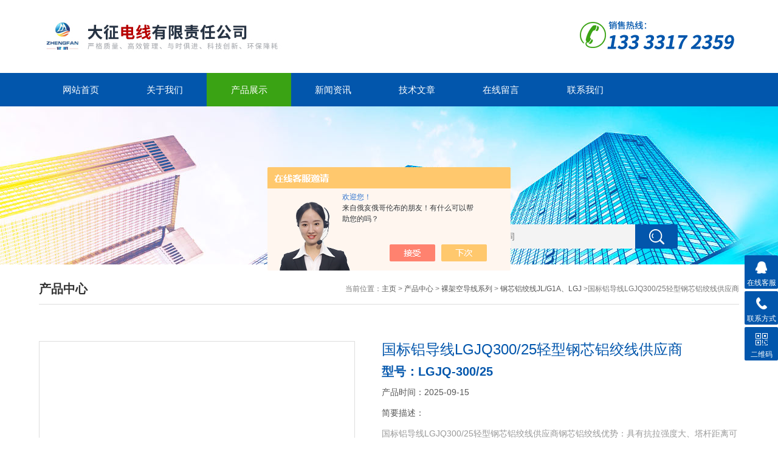

--- FILE ---
content_type: text/html; charset=utf-8
request_url: http://www.dazheng888.com/Products-37746293.html
body_size: 9838
content:
<!DOCTYPE html>
<html>
<head>
<meta http-equiv="Content-Type" content="text/html; charset=utf-8" />
<meta http-equiv="x-ua-compatible" content="ie=edge,chrome=1">
<meta name="renderer" content="webkit|ie-comp|ie-stand">
<meta name="viewport" content="width=device-width,initial-scale=1,maximum-scale=1, minimum-scale=1,user-scalable=0">
<TITLE>国标铝导线LGJQ300/25轻型钢芯铝绞线供应商LGJQ-300/25-大征电线有限责任公司</TITLE>
<META NAME="Keywords" CONTENT="国标铝导线LGJQ300/25轻型钢芯铝绞线供应商">
<META NAME="Description" CONTENT="大征电线有限责任公司所提供的LGJQ-300/25国标铝导线LGJQ300/25轻型钢芯铝绞线供应商质量可靠、规格齐全,大征电线有限责任公司不仅具有专业的技术水平,更有良好的售后服务和优质的解决方案,欢迎您来电咨询此产品具体参数及价格等详细信息！">
<script src="/ajax/common.ashx" type="text/javascript"></script>
<script src="/ajax/NewPersonalStyle.Classes.SendMSG,NewPersonalStyle.ashx" type="text/javascript"></script>
<script src="/js/videoback.js" type="text/javascript"></script>

<link rel="stylesheet" type="text/css" href="/skins/344898/css/style.css" />
<script type="text/javascript" src="/skins/344898/js/jquery.pack.js"></script>
<script type="text/javascript" src="/skins/344898/js/jquery.SuperSlide.js"></script>
<!--导航当前状态 JS-->
<script language="javascript" type="text/javascript"> 
	var nav= '3';
</script>
<!--导航当前状态 JS END-->

<script type="application/ld+json">
{
"@context": "https://ziyuan.baidu.com/contexts/cambrian.jsonld",
"@id": "http://www.dazheng888.com/Products-37746293.html",
"title": "国标铝导线LGJQ300/25轻型钢芯铝绞线供应商LGJQ-300/25",
"pubDate": "2023-07-02T16:31:56",
"upDate": "2025-09-15T18:55:17"
    }</script>
<script type="text/javascript" src="/ajax/common.ashx"></script>
<script src="/ajax/NewPersonalStyle.Classes.SendMSG,NewPersonalStyle.ashx" type="text/javascript"></script>
<script type="text/javascript">
var viewNames = "";
var cookieArr = document.cookie.match(new RegExp("ViewNames" + "=[_0-9]*", "gi"));
if (cookieArr != null && cookieArr.length > 0) {
   var cookieVal = cookieArr[0].split("=");
    if (cookieVal[0] == "ViewNames") {
        viewNames = unescape(cookieVal[1]);
    }
}
if (viewNames == "") {
    var exp = new Date();
    exp.setTime(exp.getTime() + 7 * 24 * 60 * 60 * 1000);
    viewNames = new Date().valueOf() + "_" + Math.round(Math.random() * 1000 + 1000);
    document.cookie = "ViewNames" + "=" + escape(viewNames) + "; expires" + "=" + exp.toGMTString();
}
SendMSG.ToSaveViewLog("37746293", "ProductsInfo",viewNames, function() {});
</script>
<script language="javaScript" src="/js/JSChat.js"></script><script language="javaScript">function ChatBoxClickGXH() { DoChatBoxClickGXH('https://chat.chem17.com',346781) }</script><script>!window.jQuery && document.write('<script src="https://public.mtnets.com/Plugins/jQuery/2.2.4/jquery-2.2.4.min.js" integrity="sha384-rY/jv8mMhqDabXSo+UCggqKtdmBfd3qC2/KvyTDNQ6PcUJXaxK1tMepoQda4g5vB" crossorigin="anonymous">'+'</scr'+'ipt>');</script><script type="text/javascript" src="https://chat.chem17.com/chat/KFCenterBox/344898"></script><script type="text/javascript" src="https://chat.chem17.com/chat/KFLeftBox/344898"></script><script>
(function(){
var bp = document.createElement('script');
var curProtocol = window.location.protocol.split(':')[0];
if (curProtocol === 'https') {
bp.src = 'https://zz.bdstatic.com/linksubmit/push.js';
}
else {
bp.src = 'http://push.zhanzhang.baidu.com/push.js';
}
var s = document.getElementsByTagName("script")[0];
s.parentNode.insertBefore(bp, s);
})();
</script>
</head>

<body>
<!--top start-->
<div class="ly_top">
	<div class="top_logo">
        <a href="/">
           <img src="/skins/344898/images/logo.jpg" />
        </a>
    </div>
	<div class="top_tel"><img src="/skins/344898/images/tel.png" /></div>
	<div class="clear"></div>
</div>
<!--top end-->

<!--nav start-->
<div class="ly_nav">
	<div class="web_nav">网站导航<div class="btn-menu"><span></span></div></div>
	<ul class="navigation clear clearfix">
		<li><a id="navId1" href="/">网站首页</a></li>
        <li><a id="navId2" href="/aboutus.html">关于我们</a></li>
		<li><a id="navId3" href="/products.html">产品展示</a></li>
		<li><a id="navId4" href="/news.html">新闻资讯</a></li>
		<li><a id="navId5" href="/article.html">技术文章</a></li>
		<!--<li><a id="navId6" href="/successcase.html">案例展示</a></li>-->
		<li><a id="navId7" href="/order.html">在线留言</a></li>
		<li><a id="navId8" href="/contact.html">联系我们</a></li>
	</ul>
</div>
<!--nav end-->
<script language="javascript" type="text/javascript">
try {
    document.getElementById("navId" + nav).className = "nav_on";
}
catch (e) {}
</script>


<script src="https://www.chem17.com/mystat.aspx?u=dzdx1688"></script>

<!--banner begin-->
<section class="ny_banner">
    <div class="search">
        <form name="form1" method="post" action="/products.html">
            <input type="submit" class="tj" name="button" id="button" />
            <input name="keyword" id="tk" type="text" class="sr" placeholder="请输入搜索关键词" />
        </form>
    </div>
</section>
<!--banner end-->

<!--content begin-->
<section class="ny_content wow slideInUp" data-wow-duration="1s">
    <section class="content_right content_right2">
		 <div class="bread_nav">
         	<b>产品中心</b>
            <div>当前位置：<a href="/">主页</a> > <a href="/products.html">产品中心</a> > <a href="/ParentList-1441648.html">裸架空导线系列</a> > <a href="/SonList-1441651.html">钢芯铝绞线JL/G1A、LGJ</a> >国标铝导线LGJQ300/25轻型钢芯铝绞线供应商</div>
         </div>
         <section class="conn">
         	
         	<div class="proshow1 clear clearfix">
            	<!--产品图片 begin-->
                <div class="js-silder">
                    <div class="silder-main-img">
                        <img src="http://img65.chem17.com/gxhpic_90a49adf19/5afa7988de8616ee7300bd0e9c1279d342d361454d0d230e6adfa6796ac15da90eb1d37f50b5022f_440_440_5.jpg" />
                        <i class="iblock"></i>
                    </div>
                </div>
                <!--产品图片 end-->
                <div class="prodesc">
                    <h1 class="pro_name">国标铝导线LGJQ300/25轻型钢芯铝绞线供应商</h1>
                    <p class="bt">型号：LGJQ-300/25</p>
                	<p>产品时间：2025-09-15</p>
                    <p>简要描述：</p>
                    <p class="desc">国标铝导线LGJQ300/25轻型钢芯铝绞线供应商钢芯铝绞线优势：具有抗拉强度大、塔杆距离可放大等特点。因此广泛应用于各种电压等级的架空输配电线路中有结构简单、架设与维修方便、线路造价低传输容量大距离长，又利于跨越江河、山谷等特殊地理条件的架设；具有良好的导电性能和足够的机械强度抗。</p>
                    <div class="pro_btn">
                    	<a href="#pro_order" class="pro_btn1">产品咨询</a>
                        <a href="tel:13333172359" target="_blank" class="pro_btn2"><span>服务电话</span><em>：13333172359</em></a>
                    </div>
                </div>
            </div>
            <!--相关产品 begin-->
            <div class="tags_title"><span>推荐产品</span></div>
            <ul class="xgcp">
            	
				
            	<li>
                	<div class="pro_list">
    <div class="show_pro_img"><a href="/Products-26637650.html"><span><img src="http://img67.chem17.com/gxhpic_90a49adf19/bada46306c356ba81101904e8e0d4c8dc274b9e91261b45748b027d39aeabf4717c76567a5acf76a_220_220_5.jpg" alt="OPPC相线光缆导线厂家" /></span></a></div>
    <p><a href="/Products-26637650.html">OPPC相线光缆导线厂家</a></p>
</div>
                </li>
                
            	<li>
                	<div class="pro_list">
    <div class="show_pro_img"><a href="/Products-26637625.html"><span><img src="http://img67.chem17.com/gxhpic_90a49adf19/bada46306c356ba81101904e8e0d4c8dc274b9e91261b45748b027d39aeabf4717c76567a5acf76a_220_220_5.jpg" alt="OPPC相线光缆导线价格" /></span></a></div>
    <p><a href="/Products-26637625.html">OPPC相线光缆导线价格</a></p>
</div>
                </li>
                
            	<li>
                	<div class="pro_list">
    <div class="show_pro_img"><a href="/Products-26630403.html"><span><img src="http://img67.chem17.com/gxhpic_90a49adf19/bada46306c356ba81101904e8e0d4c8dfe02c9ad57a4db5b075faf3b691dc67da66f3b801bc35d5d_220_220_5.png" alt="抗电磁干扰OPGW电力光缆厂家" /></span></a></div>
    <p><a href="/Products-26630403.html">抗电磁干扰OPGW电力光缆厂家</a></p>
</div>
                </li>
                
            	<li>
                	<div class="pro_list">
    <div class="show_pro_img"><a href="/Products-26639115.html"><span><img src="http://img66.chem17.com/gxhpic_90a49adf19/bada46306c356ba836c93ed6722261cf10991223f553a8a86d1d6bd93c3b84d540d0afe6d26b8092_220_220_5.jpg" alt="JL/LB1A钢包铝绞线厂家" /></span></a></div>
    <p><a href="/Products-26639115.html">JL/LB1A钢包铝绞线厂家</a></p>
</div>
                </li>
                
				
            </ul>
            <!--相关产品 end-->
            <div class="proshow2 clear clearfix">
            	<aside class="content_left">
                	<div class="show_menu">
		<div class="menu_tit">
			<p>产品分类</p>
			<span>/ Products Classification</span>
            <em>点击展开+</em>
		</div>
		<div class="menu_list" style="height: auto;">
			<div class="menu_li">
				
                <p><a href="/ParentList-1441648.html">裸架空导线系列</a><span></span></p>
                <ul style="display:block">
                    
                    <li><a href="/SonList-1833735.html"><p>耐热铝合金导线系列</p></a></li>
                    
                    <li><a href="/SonList-1441651.html"><p>钢芯铝绞线JL/G1A、LGJ</p></a></li>
                    
                    <li><a href="/SonList-1441650.html"><p>铝包钢芯铝绞线JL/LB1A</p></a></li>
                    
                    <li><a href="/SonList-1441649.html"><p>铝包钢、钢绞线系列</p></a></li>
                    
                </ul>
                
                <a href="/products.html" style="display:block;width:100%;height:30px;line-height:30px;text-align:center;background:#f1f1f1;color:#333;">查看全部 >></a>
			</div>
		</div>
	</div>
 
    <div class="c_tlt">新闻资讯</div>
    <ul class="news_l">
    	
        <li><a href="/News-1623077.html">探讨钢芯铝绞线现货市场趋势与发展前景</a></li>
        
        <li><a href="/News-1618881.html">钢芯铝绞线价格波动原因及购买建议</a></li>
        
        <li><a href="/News-1595616.html">铝包钢绞线价格变动趋势及影响因素探讨</a></li>
        
        <li><a href="/News-1589098.html">钢绞线价格波动：国际贸易摩擦下的新挑战</a></li>
         
    </ul>
               
                    <div class="c_tlt">相关文章</div>
                    <ul class="news_l">
                        
                        <li><a href="/Article-2233181.html">钢绞线的用途与市场介绍</a></li>
                        
                        <li><a href="/Article-3770929.html">OPGW电力光缆在智能电网中的关键作用与发展趋势</a></li>
                        
                        <li><a href="/Article-3885040.html">GJ钢绞线的耐腐蚀性提升技术与应用前景</a></li>
                        
                        <li><a href="/Article-1591533.html">高压电力电缆接头的安装需要注意什么</a></li>
                        
                    </ul>
                </aside>
                <div class="prodetail_con">
                	<div class="tags_title"><span>详细介绍</span></div>
					<link type="text/css" rel="stylesheet" href="/css/property.css">
<script>
	window.onload=function(){  
		changeTableHeight();  
	}  
	window.onresize=function(){ 
		changeTableHeight();  
	}  
	function changeTableHeight(){ 
		$(".proshowParameter table th").each(function (i,o){
	    var $this=$(o), 
	    height=$this.next().height();
	    $(this).css("height",height);
			var obj = $(o);
			var val = obj.text();
			if(val == '' || val == null || val == undefined){
				$(this).addClass('none');
			}else{
				$(this).removeClass('none');
			}
		});
		$(".proshowParameter table td").each(function (i,o){
			var obj = $(o);
			var val = obj.text();
			if(val == '' || val == null || val == undefined){
				$(this).addClass('none');
			}else{
				$(this).removeClass('none');
			}
		});
	}
</script>
                <section class="proshowParameter">
                	
                    <table style=" margin-bottom:20px;">
                        <tbody>
                            
                                <tr><th>品牌</th><td>征帆</td><th>产地类别</th><td>国产</td></tr><tr><th>应用领域</th><td>石油,地矿,能源,建材/家具,电子/电池</td> <th></th><td></td></tr>
                            
                        </tbody>
                    </table>
                </section>
                    <div class="content">
                    	<div class="ny_news_con">
                    	<p><span style="font-size: 20px;"><strong>国标铝导线LGJQ300/25轻型钢芯铝绞线供应商</strong></span></p><p style="margin-left: 28px;text-indent: 37px;line-height: 150%"><span style=";font-family:宋体;line-height:150%;font-size:15px">大征电线有限责任公司</span><span style=";font-family:Calibri;line-height:150%;font-size:15px"><span style="font-family:宋体">是钢芯铝绞线</span></span><span style=";font-family:宋体;line-height:150%;font-size:15px"><span style="font-family:宋体">、铝包钢芯铝绞线、</span><span style="font-family:Calibri">1-35KV</span><span style="font-family:宋体">架空绝缘导线、铝包钢绞线、</span><span style="font-family:Calibri">OPGW</span><span style="font-family:宋体">光缆及</span><span style="font-family:Calibri">OPPC</span><span style="font-family:宋体">复合相线光缆、高低压交联电力电缆</span></span><span style=";font-family:Calibri;line-height:150%;font-size:15px"><span style="font-family:宋体">等产品</span></span><span style=";font-family:宋体;line-height:150%;font-size:15px">主要</span><span style=";font-family:Calibri;line-height:150%;font-size:15px"><span style="font-family:宋体">生产</span></span><span style=";font-family:宋体;line-height:150%;font-size:15px">厂家</span><span style=";font-family:Calibri;line-height:150%;font-size:13px"><span style="font-family:宋体">，</span></span><span style=";font-family:宋体;line-height:150%;font-size:15px"><span style="font-family:宋体">公司占地面积</span><span style="font-family:宋体">13508平方米，建筑面积约8000平方米，注册资金10500万元，固定资产3亿元，年生产能力9亿元，2016年铝产品产值达到1.4亿元，公司拥有有六个现代化生产车间，生产检验设备50余台套，生产、检测设备*齐全。先后与中国石油股份有限公司、河北建投、国电集团、国家电网公司、风电投资集团公司等国企合作，并凭借良好的产品质量及服务得到了客户的好评。</span></span><strong></strong></p><p style="margin-left: 28px;text-indent: 40px;line-height: 150%"><span style=";font-family:Calibri;line-height:150%;font-size:16px"><span style="font-family:宋体">钢芯铝绞线是以钢线作为加强线，起到增加拉力强度的作用</span></span><span style=";font-family:宋体;line-height:150%;font-size:16px">，</span><span style=";font-family:宋体;line-height:150%;font-size:15px">外部是用多股铝单线通过绞合方式缠绕在钢线周围，作为主要承载电流体，不受电压控制的一种复合导线，广泛应用在国家电力系统中。</span><strong></strong></p><p style="margin-left: 28px;text-indent: 37px;line-height: 150%"><span style=";font-family:宋体;line-height:150%;font-size:15px"><span style="font-family:宋体">产品执行标准：</span><span style="font-family:宋体">GB/T1179-2017 《圆线同心绞架空导线》</span></span><strong><span style=";font-family:宋体;line-height:150%;font-size:15px">；</span></strong><strong></strong></p><p style="margin-left: 28px;text-indent: 37px;line-height: 150%"><span style=";font-family:宋体;line-height:150%;font-size:15px">用途：</span><span style=";font-family:宋体;line-height:150%;font-size:15px">1)</span><span style=";font-family:宋体;line-height:150%;font-size:15px">变电站建设以及一般架空线路，</span><span style=";font-family:宋体;line-height:150%;color:rgb(51,51,51);font-size:15px">特别适合作变电站、发电厂等大电流输送用母线，可节约工程投资</span><span style=";font-family:宋体;line-height:150%;font-size:15px"><span style="font-family:宋体">。</span><span style="font-family:宋体">2)我国城网增容改造，</span></span><span style=";font-family:宋体;line-height:150%;color:rgb(51,51,51);font-size:15px">在城网线路扩容改造工程中，尤其在线路走廊狭窄地区，只需更换相近截面规格的导线，基本上不需要更换铁塔，即能满足强度和导线对地驰度的要求。</span><span style=";font-family:宋体;line-height:150%;color:rgb(51,51,51);font-size:15px">在</span><span style=";font-family:宋体;line-height:150%;color:rgb(51,51,51);font-size:15px">抢修和维护</span><span style=";font-family:宋体;line-height:150%;color:rgb(51,51,51);font-size:15px">线路时简单方便；使用特性：可</span><span style=";font-family:宋体;line-height:150%;color:rgb(51,51,51);font-size:15px">长期</span><span style=";font-family:宋体;line-height:150%;color:rgb(51,51,51);font-size:15px">允许</span><span style=";font-family:宋体;line-height:150%;color:rgb(51,51,51);font-size:15px">工作温度</span><span style=";font-family:宋体;line-height:150%;color:rgb(51,51,51);font-size:15px">9</span><span style=";font-family:宋体;line-height:150%;color:rgb(51,51,51);font-size:15px">0℃，短时温度可达180℃，从而连续容许载流量为同规格普通导线的1.5~1.6倍</span><span style=";font-family:宋体;line-height:150%;color:rgb(51,51,51);font-size:15px">,</span><span style=";font-family:宋体;line-height:150%;color:rgb(51,51,51);font-size:15px"><span style="font-family:宋体">常温下，与普通铝线有着相同的强度，高温运行机械强度保持率能保持在</span>90%以上</span><span style=";font-family:宋体;line-height:150%;color:rgb(51,51,51);font-size:15px">,</span><span style=";font-family:宋体;line-height:150%;color:rgb(51,51,51);font-size:15px">无论在常温还是在高温</span><span style=";font-family:宋体;line-height:150%;color:rgb(51,51,51);font-size:15px">下都保持较高输电性能及机械性能；</span><span style=";font-family:宋体;line-height:150%;font-size:15px"><span style="font-family:宋体">电缆的敷设温度不受限制</span><span style="font-family:宋体">,电缆允许弯曲半径为电缆直径的30倍,导线</span></span><span style=";font-family:宋体;line-height:150%;font-size:15px">具有抗拉强度大、塔杆距离可放大等特点。因此广泛应用于各种电压等级的架空输配电线路中有结构简单、架设与维修方便、线路造价低传输容量大距离长，又利于跨越江河、山谷等特殊地理条件的架设；具有良好的导电性能和足够的机械强度</span><span style=";font-family:宋体;line-height:150%;font-size:16px">。</span></p><p><span style="font-size: 20px;"></span><span style="font-size: 20px;"><strong>国标铝导线LGJQ300/25轻型钢芯铝绞线供应商</strong></span></p>
                        </div>
                        <p id="pro_order">&nbsp;</p><br>
                    </div>
                    <div class="tags_title" ><span>产品咨询</span></div>
                    <div class="cpzx">
                    	<link rel="stylesheet" type="text/css" href="/css/MessageBoard_style.css">
<script language="javascript" src="/skins/Scripts/order.js?v=20210318" type="text/javascript"></script>
<a name="order" id="order"></a>
<div class="ly_msg" id="ly_msg">
<form method="post" name="form2" id="form2">
	<h3>留言框  </h3>
	<ul>
		<li>
			<h4 class="xh">产品：</h4>
			<div class="msg_ipt1"><input class="textborder" size="30" name="Product" id="Product" value="国标铝导线LGJQ300/25轻型钢芯铝绞线供应商"  placeholder="请输入产品名称" /></div>
		</li>
		<li>
			<h4>您的单位：</h4>
			<div class="msg_ipt12"><input class="textborder" size="42" name="department" id="department"  placeholder="请输入您的单位名称" /></div>
		</li>
		<li>
			<h4 class="xh">您的姓名：</h4>
			<div class="msg_ipt1"><input class="textborder" size="16" name="yourname" id="yourname"  placeholder="请输入您的姓名"/></div>
		</li>
		<li>
			<h4 class="xh">联系电话：</h4>
			<div class="msg_ipt1"><input class="textborder" size="30" name="phone" id="phone"  placeholder="请输入您的联系电话"/></div>
		</li>
		<li>
			<h4>常用邮箱：</h4>
			<div class="msg_ipt12"><input class="textborder" size="30" name="email" id="email" placeholder="请输入您的常用邮箱"/></div>
		</li>
        <li>
			<h4>省份：</h4>
			<div class="msg_ipt12"><select id="selPvc" class="msg_option">
							<option value="0" selected="selected">请选择您所在的省份</option>
			 <option value="1">安徽</option> <option value="2">北京</option> <option value="3">福建</option> <option value="4">甘肃</option> <option value="5">广东</option> <option value="6">广西</option> <option value="7">贵州</option> <option value="8">海南</option> <option value="9">河北</option> <option value="10">河南</option> <option value="11">黑龙江</option> <option value="12">湖北</option> <option value="13">湖南</option> <option value="14">吉林</option> <option value="15">江苏</option> <option value="16">江西</option> <option value="17">辽宁</option> <option value="18">内蒙古</option> <option value="19">宁夏</option> <option value="20">青海</option> <option value="21">山东</option> <option value="22">山西</option> <option value="23">陕西</option> <option value="24">上海</option> <option value="25">四川</option> <option value="26">天津</option> <option value="27">新疆</option> <option value="28">西藏</option> <option value="29">云南</option> <option value="30">浙江</option> <option value="31">重庆</option> <option value="32">香港</option> <option value="33">澳门</option> <option value="34">中国台湾</option> <option value="35">国外</option>	
                             </select></div>
		</li>
		<li>
			<h4>详细地址：</h4>
			<div class="msg_ipt12"><input class="textborder" size="50" name="addr" id="addr" placeholder="请输入您的详细地址"/></div>
		</li>
		
        <li>
			<h4>补充说明：</h4>
			<div class="msg_ipt12 msg_ipt0"><textarea class="areatext" style="width:100%;" name="message" rows="8" cols="65" id="message"  placeholder="请输入您的任何要求、意见或建议"></textarea></div>
		</li>
		<li>
			<h4 class="xh">验证码：</h4>
			<div class="msg_ipt2">
            	<div class="c_yzm">
                    <input class="textborder" size="4" name="Vnum" id="Vnum"/>
                    <a href="javascript:void(0);" class="yzm_img"><img src="/Image.aspx" title="点击刷新验证码" onclick="this.src='/image.aspx?'+ Math.random();"  width="90" height="34" /></a>
                </div>
                <span>请输入计算结果（填写阿拉伯数字），如：三加四=7</span>
            </div>
		</li>
		<li>
			<h4></h4>
			<div class="msg_btn"><input type="button" onclick="return Validate();" value="提 交" name="ok"  class="msg_btn1"/><input type="reset" value="重 填" name="no" /></div>
		</li>
	</ul>	
    <input name="PvcKey" id="PvcHid" type="hidden" value="" />
</form>
</div>

                    </div>
                    <div class="ny_news_ye" style="padding-top:0">
                        <p>上一篇：<a href="/Products-37746188.html">LGJ-300/25铝导线LGJ300/25钢芯铝绞线厂家参数实力厂</a></p>
                        <p>下一篇：<a href="/Products-37749295.html">JL/G1A-185/45国标钢芯铝绞线价格JL/G1A185/45实力供应商</a></p>
                    </div>
                </div>
            </div>
         </section>   
    </section>
</section>
<!--content end-->

<div id="floor_7_main">
  <div id="floor_7">
    <div id="floor_7_1">
      <!-- 底部导航 开始-->
      <ul class="bottom_navigation">
        <li>
            <a href="/products.html" target="_self">产品展示</a>
            <ul class="subnavigationlist1">
            	
                <li><a href="/ParentList-1441648.html">裸架空导线系列</a></li>
                
             </ul>
         </li>
         <li>
            <a href="/news.html" target="_self"  >新闻中心</a>
            <ul class="subnavigationlist1">
                <li><a href="/news.html" target="_self">新闻动态</a></li>
                <li><a href="/article.html" target="_self">技术文章</a></li>
            </ul>
         </li>
         <li>
            <a href="/aboutus.html" target="_self">关于我们</a>
            <ul class="subnavigationlist1">
                <li><a href="/aboutus.html" target="_self">公司简介</a></li>
            </ul>
          </li>
          <!--<li>
            <a href="/successcase.html" target="_self"  >案例展示</a>
            <ul class="subnavigationlist1">
                <li><a href="/successcase.html" target="_self">合作案例</a></li>
            </ul>
          </li>-->
          <li>
            <a href="/contact.html" target="_self"  >联系我们</a>
            <ul class="subnavigationlist1">
                <li><a href="contact.html" target="_self">联系方式</a></li>
                <li><a href="order.html" target="_self">在线留言</a></li>
            </ul>
          </li>
       </ul>
      <!-- 底部导航 结束-->
    </div>
    <div id="floor_7_2">
      <div class="contact_wrap">
        <p><b class="ico1">联系方式</b></p>
        <b class="ico3"></b>电话：13483468980<br />邮件：2577258593@qq.com<br/><b class="ico4">地址：</b>河北省任丘市议论堡乡大怔工业园区<br/> 
      </div>
      <div class="WeChat">
        <img src="/skins/344898/images/code.jpg">
        <div class="bdsharebuttonbox">
          <span class="LShare">微信扫描关注我们：</span>
          <a href="#" class="bds_more" data-cmd="more"></a>
          <a href="#" class="bds_qzone" data-cmd="qzone" title="分享到QQ空间"></a>
          <a href="#" class="bds_tsina" data-cmd="tsina" title="分享到新浪微博"></a>
          <a href="#" class="bds_tqq" data-cmd="tqq" title="分享到腾讯微博"></a>
          <a href="#" class="bds_renren" data-cmd="renren" title="分享到人人网"></a>
          <a href="#" class="bds_weixin" data-cmd="weixin" title="分享到微信"></a>
        </div>
        <script>
			window._bd_share_config = {
				common : {
					bdText : '',	
					bdDesc : '',	
					bdUrl : '', 	
					bdPic : ''
				},
				share : [{
					"bdSize" : 24
				}],
				selectShare : [{
					"bdselectMiniList" : ['weixin','tsina','bdhome','sqq']
				}]
			}
			with(document)0[(getElementsByTagName('head')[0]||body).appendChild(createElement('script')).src='http://bdimg.share.baidu.com/static/api/js/share.js?cdnversion='+~(-new Date()/36e5)];
		</script>   

      </div>
    </div>
  </div>
</div>

<!-- 底部版权 开始-->
<div id="copyright_main">
  <div id="copyright">
    <span class="TechnicalSupport">技术支持：<a href="https://www.chem17.com" target="_blank" rel="nofollow">化工仪器网</a>  <a href="https://www.chem17.com/login" target="_blank" rel="nofollow">管理登陆</a></span>
    <span><a href="/" target="_self">大征电线有限责任公司</a>&nbsp;版权所有&nbsp;2026&nbsp;<a href="http://beian.miit.gov.cn/" target="_blank" rel="nofollow">冀ICP备16002538号-17</a>&nbsp;<a href="/sitemap.xml" target="_blank">GoogleSitemap</a></span>
  </div>
</div>

<!-- 在线客服 开始 -->
<div class="suspension">
	<div class="suspension-box">
		<a href="#" class="a a-service "><i class="i"></i><span>在线客服</span></a>
		<a href="javascript:;" class="a a-service-phone "><i class="i"></i><span>联系方式</span></a>
		<a href="javascript:;" class="a a-qrcode"><i class="i"></i><span>二维码</span></a>
		<a href="javascript:;" class="a a-top"><i class="i"></i></a>
		<div class="d d-service">
			<i class="arrow"></i>
			<div class="inner-box">
				<div class="d-service-item clearfix">
					<a href="tencent://Message/?Uin=2577258593&amp;websiteName=www.dazheng888.com=&amp;Menu=yes"  target="_blank" class="clearfix"><span class="circle"><i class="i-qq"></i></span><p>咨询在线客服</p></a>
				</div>
			</div>
		</div>
		<div class="d d-service-phone">
			<i class="arrow"></i>
			<div class="inner-box">
				<div class="d-service-item clearfix">
					<span class="circle"><i class="i-tel"></i></span>
					<div class="text">
						<p>服务热线</p>
						<p class="red number">13333172359</p>
					</div>
				</div>
			</div>
		</div>
		<div class="d d-qrcode">
			<i class="arrow"></i>
			<div class="inner-box">
				<div class="qrcode-img"><img src="/skins/344898/images/code.jpg" alt=""></div>
				<p>扫一扫，关注我们</p>
			</div>
		</div>

	</div>
</div>

<script type="text/javascript" src="/skins/344898/js/customer.js"></script>

 <script type='text/javascript' src='/js/VideoIfrmeReload.js?v=001'></script>
  
</html>
</body>